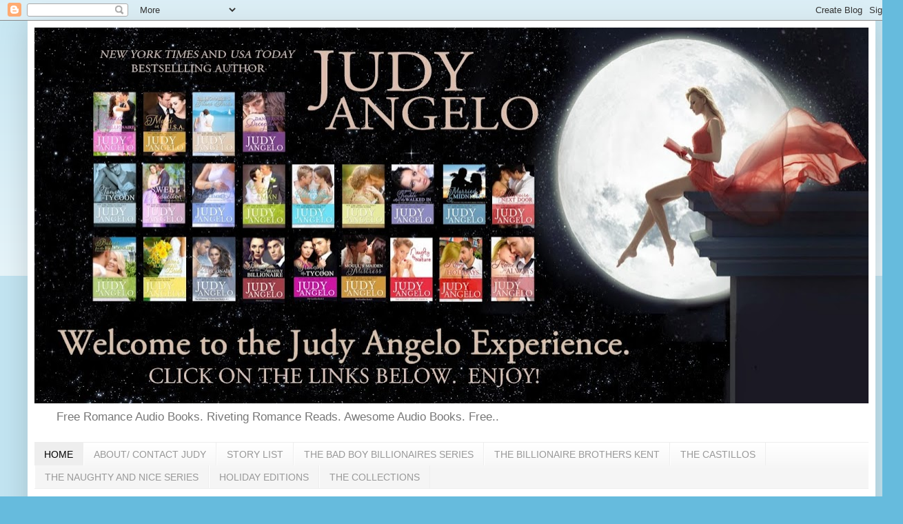

--- FILE ---
content_type: text/html; charset=UTF-8
request_url: http://judyangelo.blogspot.com/
body_size: 540067
content:
<!DOCTYPE html>
<html class='v2' dir='ltr' lang='en-GB'>
<head>
<link href='https://www.blogger.com/static/v1/widgets/335934321-css_bundle_v2.css' rel='stylesheet' type='text/css'/>
<meta content='width=1100' name='viewport'/>
<meta content='text/html; charset=UTF-8' http-equiv='Content-Type'/>
<meta content='blogger' name='generator'/>
<link href='http://judyangelo.blogspot.com/favicon.ico' rel='icon' type='image/x-icon'/>
<link href='http://judyangelo.blogspot.com/' rel='canonical'/>
<link rel="alternate" type="application/atom+xml" title="Judy Angelo - New York Times and USA Today best-selling author - Atom" href="http://judyangelo.blogspot.com/feeds/posts/default" />
<link rel="alternate" type="application/rss+xml" title="Judy Angelo - New York Times and USA Today best-selling author - RSS" href="http://judyangelo.blogspot.com/feeds/posts/default?alt=rss" />
<link rel="service.post" type="application/atom+xml" title="Judy Angelo - New York Times and USA Today best-selling author - Atom" href="https://www.blogger.com/feeds/7580196470067952841/posts/default" />
<link rel="me" href="https://www.blogger.com/profile/06408460381388120131" />
<!--Can't find substitution for tag [blog.ieCssRetrofitLinks]-->
<meta content='Romance Audio Books free.  Awesome Audio Books.  Riveting Romance Reads.' name='description'/>
<meta content='http://judyangelo.blogspot.com/' property='og:url'/>
<meta content='Judy Angelo - New York Times and USA Today best-selling author' property='og:title'/>
<meta content='Romance Audio Books free.  Awesome Audio Books.  Riveting Romance Reads.' property='og:description'/>
<title>Judy Angelo - New York Times and USA Today best-selling author</title>
<style id='page-skin-1' type='text/css'><!--
/*
-----------------------------------------------
Blogger Template Style
Name:     Simple
Designer: Blogger
URL:      www.blogger.com
----------------------------------------------- */
/* Content
----------------------------------------------- */
body {
font: normal normal 12px Arial, Tahoma, Helvetica, FreeSans, sans-serif;
color: #222222;
background: #66bbdd none repeat scroll top left;
padding: 0 40px 40px 40px;
}
html body .region-inner {
min-width: 0;
max-width: 100%;
width: auto;
}
h2 {
font-size: 22px;
}
a:link {
text-decoration:none;
color: #2288bb;
}
a:visited {
text-decoration:none;
color: #888888;
}
a:hover {
text-decoration:underline;
color: #33aaff;
}
.body-fauxcolumn-outer .fauxcolumn-inner {
background: transparent url(https://resources.blogblog.com/blogblog/data/1kt/simple/body_gradient_tile_light.png) repeat scroll top left;
_background-image: none;
}
.body-fauxcolumn-outer .cap-top {
position: absolute;
z-index: 1;
height: 400px;
width: 100%;
}
.body-fauxcolumn-outer .cap-top .cap-left {
width: 100%;
background: transparent url(https://resources.blogblog.com/blogblog/data/1kt/simple/gradients_light.png) repeat-x scroll top left;
_background-image: none;
}
.content-outer {
-moz-box-shadow: 0 0 40px rgba(0, 0, 0, .15);
-webkit-box-shadow: 0 0 5px rgba(0, 0, 0, .15);
-goog-ms-box-shadow: 0 0 10px #333333;
box-shadow: 0 0 40px rgba(0, 0, 0, .15);
margin-bottom: 1px;
}
.content-inner {
padding: 10px 10px;
}
.content-inner {
background-color: #ffffff;
}
/* Header
----------------------------------------------- */
.header-outer {
background: transparent none repeat-x scroll 0 -400px;
_background-image: none;
}
.Header h1 {
font: normal normal 20px Arial, Tahoma, Helvetica, FreeSans, sans-serif;
color: #3399bb;
text-shadow: -1px -1px 1px rgba(0, 0, 0, .2);
}
.Header h1 a {
color: #3399bb;
}
.Header .description {
font-size: 140%;
color: #777777;
}
.header-inner .Header .titlewrapper {
padding: 22px 30px;
}
.header-inner .Header .descriptionwrapper {
padding: 0 30px;
}
/* Tabs
----------------------------------------------- */
.tabs-inner .section:first-child {
border-top: 1px solid #eeeeee;
}
.tabs-inner .section:first-child ul {
margin-top: -1px;
border-top: 1px solid #eeeeee;
border-left: 0 solid #eeeeee;
border-right: 0 solid #eeeeee;
}
.tabs-inner .widget ul {
background: #f5f5f5 url(https://resources.blogblog.com/blogblog/data/1kt/simple/gradients_light.png) repeat-x scroll 0 -800px;
_background-image: none;
border-bottom: 1px solid #eeeeee;
margin-top: 0;
margin-left: -30px;
margin-right: -30px;
}
.tabs-inner .widget li a {
display: inline-block;
padding: .6em 1em;
font: normal normal 14px Arial, Tahoma, Helvetica, FreeSans, sans-serif;
color: #999999;
border-left: 1px solid #ffffff;
border-right: 1px solid #eeeeee;
}
.tabs-inner .widget li:first-child a {
border-left: none;
}
.tabs-inner .widget li.selected a, .tabs-inner .widget li a:hover {
color: #000000;
background-color: #eeeeee;
text-decoration: none;
}
/* Columns
----------------------------------------------- */
.main-outer {
border-top: 0 solid #eeeeee;
}
.fauxcolumn-left-outer .fauxcolumn-inner {
border-right: 1px solid #eeeeee;
}
.fauxcolumn-right-outer .fauxcolumn-inner {
border-left: 1px solid #eeeeee;
}
/* Headings
----------------------------------------------- */
div.widget > h2,
div.widget h2.title {
margin: 0 0 1em 0;
font: normal bold 11px Arial, Tahoma, Helvetica, FreeSans, sans-serif;
color: #000000;
}
/* Widgets
----------------------------------------------- */
.widget .zippy {
color: #999999;
text-shadow: 2px 2px 1px rgba(0, 0, 0, .1);
}
.widget .popular-posts ul {
list-style: none;
}
/* Posts
----------------------------------------------- */
h2.date-header {
font: normal bold 11px Arial, Tahoma, Helvetica, FreeSans, sans-serif;
}
.date-header span {
background-color: transparent;
color: #222222;
padding: inherit;
letter-spacing: inherit;
margin: inherit;
}
.main-inner {
padding-top: 30px;
padding-bottom: 30px;
}
.main-inner .column-center-inner {
padding: 0 15px;
}
.main-inner .column-center-inner .section {
margin: 0 15px;
}
.post {
margin: 0 0 25px 0;
}
h3.post-title, .comments h4 {
font: normal normal 22px Arial, Tahoma, Helvetica, FreeSans, sans-serif;
margin: .75em 0 0;
}
.post-body {
font-size: 110%;
line-height: 1.4;
position: relative;
}
.post-body img, .post-body .tr-caption-container, .Profile img, .Image img,
.BlogList .item-thumbnail img {
padding: 2px;
background: #ffffff;
border: 1px solid #eeeeee;
-moz-box-shadow: 1px 1px 5px rgba(0, 0, 0, .1);
-webkit-box-shadow: 1px 1px 5px rgba(0, 0, 0, .1);
box-shadow: 1px 1px 5px rgba(0, 0, 0, .1);
}
.post-body img, .post-body .tr-caption-container {
padding: 5px;
}
.post-body .tr-caption-container {
color: #222222;
}
.post-body .tr-caption-container img {
padding: 0;
background: transparent;
border: none;
-moz-box-shadow: 0 0 0 rgba(0, 0, 0, .1);
-webkit-box-shadow: 0 0 0 rgba(0, 0, 0, .1);
box-shadow: 0 0 0 rgba(0, 0, 0, .1);
}
.post-header {
margin: 0 0 1.5em;
line-height: 1.6;
font-size: 90%;
}
.post-footer {
margin: 20px -2px 0;
padding: 5px 10px;
color: #666666;
background-color: #f9f9f9;
border-bottom: 1px solid #eeeeee;
line-height: 1.6;
font-size: 90%;
}
#comments .comment-author {
padding-top: 1.5em;
border-top: 1px solid #eeeeee;
background-position: 0 1.5em;
}
#comments .comment-author:first-child {
padding-top: 0;
border-top: none;
}
.avatar-image-container {
margin: .2em 0 0;
}
#comments .avatar-image-container img {
border: 1px solid #eeeeee;
}
/* Comments
----------------------------------------------- */
.comments .comments-content .icon.blog-author {
background-repeat: no-repeat;
background-image: url([data-uri]);
}
.comments .comments-content .loadmore a {
border-top: 1px solid #999999;
border-bottom: 1px solid #999999;
}
.comments .comment-thread.inline-thread {
background-color: #f9f9f9;
}
.comments .continue {
border-top: 2px solid #999999;
}
/* Accents
---------------------------------------------- */
.section-columns td.columns-cell {
border-left: 1px solid #eeeeee;
}
.blog-pager {
background: transparent none no-repeat scroll top center;
}
.blog-pager-older-link, .home-link,
.blog-pager-newer-link {
background-color: #ffffff;
padding: 5px;
}
.footer-outer {
border-top: 0 dashed #bbbbbb;
}
/* Mobile
----------------------------------------------- */
body.mobile  {
background-size: auto;
}
.mobile .body-fauxcolumn-outer {
background: transparent none repeat scroll top left;
}
.mobile .body-fauxcolumn-outer .cap-top {
background-size: 100% auto;
}
.mobile .content-outer {
-webkit-box-shadow: 0 0 3px rgba(0, 0, 0, .15);
box-shadow: 0 0 3px rgba(0, 0, 0, .15);
}
.mobile .tabs-inner .widget ul {
margin-left: 0;
margin-right: 0;
}
.mobile .post {
margin: 0;
}
.mobile .main-inner .column-center-inner .section {
margin: 0;
}
.mobile .date-header span {
padding: 0.1em 10px;
margin: 0 -10px;
}
.mobile h3.post-title {
margin: 0;
}
.mobile .blog-pager {
background: transparent none no-repeat scroll top center;
}
.mobile .footer-outer {
border-top: none;
}
.mobile .main-inner, .mobile .footer-inner {
background-color: #ffffff;
}
.mobile-index-contents {
color: #222222;
}
.mobile-link-button {
background-color: #2288bb;
}
.mobile-link-button a:link, .mobile-link-button a:visited {
color: #ffffff;
}
.mobile .tabs-inner .section:first-child {
border-top: none;
}
.mobile .tabs-inner .PageList .widget-content {
background-color: #eeeeee;
color: #000000;
border-top: 1px solid #eeeeee;
border-bottom: 1px solid #eeeeee;
}
.mobile .tabs-inner .PageList .widget-content .pagelist-arrow {
border-left: 1px solid #eeeeee;
}

--></style>
<style id='template-skin-1' type='text/css'><!--
body {
min-width: 1230px;
}
.content-outer, .content-fauxcolumn-outer, .region-inner {
min-width: 1230px;
max-width: 1230px;
_width: 1230px;
}
.main-inner .columns {
padding-left: 210px;
padding-right: 240px;
}
.main-inner .fauxcolumn-center-outer {
left: 210px;
right: 240px;
/* IE6 does not respect left and right together */
_width: expression(this.parentNode.offsetWidth -
parseInt("210px") -
parseInt("240px") + 'px');
}
.main-inner .fauxcolumn-left-outer {
width: 210px;
}
.main-inner .fauxcolumn-right-outer {
width: 240px;
}
.main-inner .column-left-outer {
width: 210px;
right: 100%;
margin-left: -210px;
}
.main-inner .column-right-outer {
width: 240px;
margin-right: -240px;
}
#layout {
min-width: 0;
}
#layout .content-outer {
min-width: 0;
width: 800px;
}
#layout .region-inner {
min-width: 0;
width: auto;
}
body#layout div.add_widget {
padding: 8px;
}
body#layout div.add_widget a {
margin-left: 32px;
}
--></style>
<link href='https://www.blogger.com/dyn-css/authorization.css?targetBlogID=7580196470067952841&amp;zx=b01361d6-14e3-4eb4-9f3b-6f15dc308813' media='none' onload='if(media!=&#39;all&#39;)media=&#39;all&#39;' rel='stylesheet'/><noscript><link href='https://www.blogger.com/dyn-css/authorization.css?targetBlogID=7580196470067952841&amp;zx=b01361d6-14e3-4eb4-9f3b-6f15dc308813' rel='stylesheet'/></noscript>
<meta name='google-adsense-platform-account' content='ca-host-pub-1556223355139109'/>
<meta name='google-adsense-platform-domain' content='blogspot.com'/>

<!-- data-ad-client=ca-pub-7635399198182450 -->

</head>
<body class='loading variant-pale'>
<div class='navbar section' id='navbar' name='Navbar'><div class='widget Navbar' data-version='1' id='Navbar1'><script type="text/javascript">
    function setAttributeOnload(object, attribute, val) {
      if(window.addEventListener) {
        window.addEventListener('load',
          function(){ object[attribute] = val; }, false);
      } else {
        window.attachEvent('onload', function(){ object[attribute] = val; });
      }
    }
  </script>
<div id="navbar-iframe-container"></div>
<script type="text/javascript" src="https://apis.google.com/js/platform.js"></script>
<script type="text/javascript">
      gapi.load("gapi.iframes:gapi.iframes.style.bubble", function() {
        if (gapi.iframes && gapi.iframes.getContext) {
          gapi.iframes.getContext().openChild({
              url: 'https://www.blogger.com/navbar/7580196470067952841?origin\x3dhttp://judyangelo.blogspot.com',
              where: document.getElementById("navbar-iframe-container"),
              id: "navbar-iframe"
          });
        }
      });
    </script><script type="text/javascript">
(function() {
var script = document.createElement('script');
script.type = 'text/javascript';
script.src = '//pagead2.googlesyndication.com/pagead/js/google_top_exp.js';
var head = document.getElementsByTagName('head')[0];
if (head) {
head.appendChild(script);
}})();
</script>
</div></div>
<div itemscope='itemscope' itemtype='http://schema.org/Blog' style='display: none;'>
<meta content='Judy Angelo - New York Times and USA Today best-selling author' itemprop='name'/>
<meta content='Romance Audio Books free.  Awesome Audio Books.  Riveting Romance Reads.' itemprop='description'/>
</div>
<div class='body-fauxcolumns'>
<div class='fauxcolumn-outer body-fauxcolumn-outer'>
<div class='cap-top'>
<div class='cap-left'></div>
<div class='cap-right'></div>
</div>
<div class='fauxborder-left'>
<div class='fauxborder-right'></div>
<div class='fauxcolumn-inner'>
</div>
</div>
<div class='cap-bottom'>
<div class='cap-left'></div>
<div class='cap-right'></div>
</div>
</div>
</div>
<div class='content'>
<div class='content-fauxcolumns'>
<div class='fauxcolumn-outer content-fauxcolumn-outer'>
<div class='cap-top'>
<div class='cap-left'></div>
<div class='cap-right'></div>
</div>
<div class='fauxborder-left'>
<div class='fauxborder-right'></div>
<div class='fauxcolumn-inner'>
</div>
</div>
<div class='cap-bottom'>
<div class='cap-left'></div>
<div class='cap-right'></div>
</div>
</div>
</div>
<div class='content-outer'>
<div class='content-cap-top cap-top'>
<div class='cap-left'></div>
<div class='cap-right'></div>
</div>
<div class='fauxborder-left content-fauxborder-left'>
<div class='fauxborder-right content-fauxborder-right'></div>
<div class='content-inner'>
<header>
<div class='header-outer'>
<div class='header-cap-top cap-top'>
<div class='cap-left'></div>
<div class='cap-right'></div>
</div>
<div class='fauxborder-left header-fauxborder-left'>
<div class='fauxborder-right header-fauxborder-right'></div>
<div class='region-inner header-inner'>
<div class='header section' id='header' name='Header'><div class='widget Header' data-version='1' id='Header1'>
<div id='header-inner'>
<a href='http://judyangelo.blogspot.com/' style='display: block'>
<img alt='Judy Angelo - New York Times and USA Today best-selling author' height='545px; ' id='Header1_headerimg' src='https://blogger.googleusercontent.com/img/b/R29vZ2xl/AVvXsEh7oA4hjf7_3OoMM-0cYwJFPm7yxMI6LlY46hmVKFL3VimNXVmRJCZkMxNWyhAYwzV97vSXYfU5HwIZmCxX558Hp7XVSUNahlz1X-rkCMDJQUA0f0rrMoYGEyyyIWcD3ytZpCkq0IVc1O01/s1210/Blog+Banner+-+jacypods%2540gmail+at+Dec.+6%252C+2014.jpg' style='display: block' width='1210px; '/>
</a>
<div class='descriptionwrapper'>
<p class='description'><span>Free Romance Audio Books.  Riveting Romance Reads.  Awesome Audio Books.  Free..</span></p>
</div>
</div>
</div></div>
</div>
</div>
<div class='header-cap-bottom cap-bottom'>
<div class='cap-left'></div>
<div class='cap-right'></div>
</div>
</div>
</header>
<div class='tabs-outer'>
<div class='tabs-cap-top cap-top'>
<div class='cap-left'></div>
<div class='cap-right'></div>
</div>
<div class='fauxborder-left tabs-fauxborder-left'>
<div class='fauxborder-right tabs-fauxborder-right'></div>
<div class='region-inner tabs-inner'>
<div class='tabs section' id='crosscol' name='Cross-column'><div class='widget PageList' data-version='1' id='PageList1'>
<h2>Pages</h2>
<div class='widget-content'>
<ul>
<li class='selected'>
<a href='http://judyangelo.blogspot.com/'>HOME</a>
</li>
<li>
<a href='http://judyangelo.blogspot.com/p/about-judy.html'>ABOUT/ CONTACT JUDY</a>
</li>
<li>
<a href='http://judyangelo.blogspot.com/p/story-list.html'>STORY LIST</a>
</li>
<li>
<a href='http://judyangelo.blogspot.com/p/story-summaries.html'>THE BAD BOY BILLIONAIRES SERIES</a>
</li>
<li>
<a href='http://judyangelo.blogspot.com/p/the-billionaire-brothers-kent.html'>THE BILLIONAIRE BROTHERS KENT</a>
</li>
<li>
<a href='http://judyangelo.blogspot.com/p/contact-judy.html'>THE CASTILLOS</a>
</li>
<li>
<a href='http://judyangelo.blogspot.com/p/the.html'>THE NAUGHTY AND NICE SERIES</a>
</li>
<li>
<a href='http://judyangelo.blogspot.com/p/holiday-editions.html'>HOLIDAY EDITIONS</a>
</li>
<li>
<a href='http://judyangelo.blogspot.com/p/th.html'>THE COLLECTIONS</a>
</li>
</ul>
<div class='clear'></div>
</div>
</div></div>
<div class='tabs section' id='crosscol-overflow' name='Cross-Column 2'><div class='widget Text' data-version='1' id='Text1'>
<h2 class='title'>Judy Angelo's BILLIONAIRE ROMANCE Stories</h2>
<div class='widget-content'>
Judy Angelo's WORLD of ROMANCE<br />
</div>
<div class='clear'></div>
</div></div>
</div>
</div>
<div class='tabs-cap-bottom cap-bottom'>
<div class='cap-left'></div>
<div class='cap-right'></div>
</div>
</div>
<div class='main-outer'>
<div class='main-cap-top cap-top'>
<div class='cap-left'></div>
<div class='cap-right'></div>
</div>
<div class='fauxborder-left main-fauxborder-left'>
<div class='fauxborder-right main-fauxborder-right'></div>
<div class='region-inner main-inner'>
<div class='columns fauxcolumns'>
<div class='fauxcolumn-outer fauxcolumn-center-outer'>
<div class='cap-top'>
<div class='cap-left'></div>
<div class='cap-right'></div>
</div>
<div class='fauxborder-left'>
<div class='fauxborder-right'></div>
<div class='fauxcolumn-inner'>
</div>
</div>
<div class='cap-bottom'>
<div class='cap-left'></div>
<div class='cap-right'></div>
</div>
</div>
<div class='fauxcolumn-outer fauxcolumn-left-outer'>
<div class='cap-top'>
<div class='cap-left'></div>
<div class='cap-right'></div>
</div>
<div class='fauxborder-left'>
<div class='fauxborder-right'></div>
<div class='fauxcolumn-inner'>
</div>
</div>
<div class='cap-bottom'>
<div class='cap-left'></div>
<div class='cap-right'></div>
</div>
</div>
<div class='fauxcolumn-outer fauxcolumn-right-outer'>
<div class='cap-top'>
<div class='cap-left'></div>
<div class='cap-right'></div>
</div>
<div class='fauxborder-left'>
<div class='fauxborder-right'></div>
<div class='fauxcolumn-inner'>
</div>
</div>
<div class='cap-bottom'>
<div class='cap-left'></div>
<div class='cap-right'></div>
</div>
</div>
<!-- corrects IE6 width calculation -->
<div class='columns-inner'>
<div class='column-center-outer'>
<div class='column-center-inner'>
<div class='main section' id='main' name='Main'><div class='widget Blog' data-version='1' id='Blog1'>
<div class='blog-posts hfeed'>

          <div class="date-outer">
        
<h2 class='date-header'><span>Monday, 26 December 2022</span></h2>

          <div class="date-posts">
        
<div class='post-outer'>
<div class='post hentry uncustomized-post-template' itemprop='blogPost' itemscope='itemscope' itemtype='http://schema.org/BlogPosting'>
<meta content='https://blogger.googleusercontent.com/img/b/R29vZ2xl/AVvXsEjQgTtNNKHsdxlRx1sEAjtpSWdgt23HU32m82HS8KjY35S1PKUpSZavkHh7-LySD5fLRCzb3zVS5IfTGPfpR_SbguhnzqNpSr6R4i_MnHX5umD773hsSkvf3t_Kf1kEXvCEnEpumeUIMKhgNYFz18lycLE-gCI-07qB6_68sdAcNKJe2RgHsgxE7RU7kw/w552-h641/Home%20For%20Holidays%20Boxset%20fiverr.com%20designrans%20copy.jpg' itemprop='image_url'/>
<meta content='7580196470067952841' itemprop='blogId'/>
<meta content='8344508829783484080' itemprop='postId'/>
<a name='8344508829783484080'></a>
<div class='post-header'>
<div class='post-header-line-1'></div>
</div>
<div class='post-body entry-content' id='post-body-8344508829783484080' itemprop='articleBody'>
<p></p><div class="separator" style="clear: both; text-align: center;"><a href="https://blogger.googleusercontent.com/img/b/R29vZ2xl/AVvXsEjQgTtNNKHsdxlRx1sEAjtpSWdgt23HU32m82HS8KjY35S1PKUpSZavkHh7-LySD5fLRCzb3zVS5IfTGPfpR_SbguhnzqNpSr6R4i_MnHX5umD773hsSkvf3t_Kf1kEXvCEnEpumeUIMKhgNYFz18lycLE-gCI-07qB6_68sdAcNKJe2RgHsgxE7RU7kw/s2667/Home%20For%20Holidays%20Boxset%20fiverr.com%20designrans%20copy.jpg" style="margin-left: 1em; margin-right: 1em;"><img border="0" data-original-height="2667" data-original-width="2298" height="641" src="https://blogger.googleusercontent.com/img/b/R29vZ2xl/AVvXsEjQgTtNNKHsdxlRx1sEAjtpSWdgt23HU32m82HS8KjY35S1PKUpSZavkHh7-LySD5fLRCzb3zVS5IfTGPfpR_SbguhnzqNpSr6R4i_MnHX5umD773hsSkvf3t_Kf1kEXvCEnEpumeUIMKhgNYFz18lycLE-gCI-07qB6_68sdAcNKJe2RgHsgxE7RU7kw/w552-h641/Home%20For%20Holidays%20Boxset%20fiverr.com%20designrans%20copy.jpg" width="552" /></a></div><div class="separator" style="clear: both; text-align: justify;"><span style="font-size: large;"><br /></span></div><div class="separator" style="clear: both; text-align: justify;"><span style="font-size: large;">I am so sorry, my dear readers.&nbsp; I cannot say that our last Bookbub promotion was a success.&nbsp; Through my PURCHASING WITH A PURPOSE PROGRAM, my plan was to donate (as usual) 50% of profits to worthy causes (the chosen charities for this holiday promotion were Food for the Poor - Haiti Chapter, and EMPowerful Projects - providing employment to those in need, such as the disabled, etc.).&nbsp; However, when I checked at almost midnight last night, sales struggled to make $200, which would mean a loss of over $700 (hence, no profit to donate).&nbsp; 😞</span></div><div class="separator" style="clear: both; text-align: justify;"><span style="font-size: large;"><br /></span></div><div class="separator" style="clear: both; text-align: justify;"><span style="font-size: large;">Now realizing that Christmas Day was probably the worst day to do a Bookbub promotion, I will have to find an alternative for promoting this discounted collection (was $9.99, now $0.99).&nbsp; I will maintain this special price to the end of December, and even into January 2023, and try to promote through social media and word-of-mouth promotion.&nbsp;&nbsp;</span></div><div class="separator" style="clear: both; text-align: justify;"><span style="font-size: large;"><br /></span></div><div class="separator" style="clear: both; text-align: justify;"><span style="font-size: large;">For the word-of-mouth side, I would greatly appreciate your support in sharing this blog post with your contacts far and wide (family members, friends, neighbors, coworkers, club members, etc.) so that they can learn about my PURCHASING WITH A PURPOSE PROGRAM, a way in which they can support worthy causes while enjoying a relaxing read.</span></div><div class="separator" style="clear: both; text-align: justify;"><span style="font-size: large;"><br /></span></div><p></p><div class="separator" style="background-color: white; clear: both; color: #222222; font-family: Arial, Tahoma, Helvetica, FreeSans, sans-serif; text-align: center;"><span style="font-size: large;">Purchase links are below:</span></div><div class="separator" style="clear: both; text-align: justify;"><div class="separator" style="background-color: white; clear: both; color: #222222; font-family: Arial, Tahoma, Helvetica, FreeSans, sans-serif; text-align: center;"><span style="font-size: large;"><br /></span></div><a href="https://www.amazon.com/Home-Holidays-Judy-Angelo-ebook/dp/B00QZCL0BA/ref=sr_1_1?keywords=judy+angelo+home+for+the+holidays&amp;qid=1671184872&amp;s=digital-text&amp;sr=1-1" style="background-color: white; color: #2288bb; font-family: Arial, Tahoma, Helvetica, FreeSans, sans-serif; text-decoration-line: none;"><span style="font-size: medium;">AMAZON: Home for the Holidays</span></a><div class="separator" style="background-color: white; clear: both; color: #222222; font-family: Arial, Tahoma, Helvetica, FreeSans, sans-serif;"><span style="font-size: medium;"><br /></span></div><div class="separator" style="background-color: white; clear: both; color: #222222; font-family: Arial, Tahoma, Helvetica, FreeSans, sans-serif;"><span style="font-size: medium;"><a href="https://books.apple.com/us/book/id950930899" style="color: #2288bb; text-decoration-line: none;">APPLE - Home for the Holidays</a><br /></span></div><div class="separator" style="background-color: white; clear: both; color: #222222; font-family: Arial, Tahoma, Helvetica, FreeSans, sans-serif;"><span style="font-size: medium;"><br /></span></div><div class="separator" style="background-color: white; clear: both; color: #222222; font-family: Arial, Tahoma, Helvetica, FreeSans, sans-serif;"><span style="font-size: medium;"><a href="https://www.barnesandnoble.com/w/home-for-the-holidays-judy-angelo/1120900041;jsessionid=C4E59C0074ACED0952DE6958E8FFC30C.prodny_store01-atgap16?ean=2940151743037" style="color: #2288bb; text-decoration-line: none;">BARNES &amp; NOBLE - Home for the Holidays</a><br /></span></div><div class="separator" style="background-color: white; clear: both; color: #222222; font-family: Arial, Tahoma, Helvetica, FreeSans, sans-serif;"><span style="font-size: medium;"><br /></span></div><div class="separator" style="background-color: white; clear: both; color: #222222; font-family: Arial, Tahoma, Helvetica, FreeSans, sans-serif;"><span style="font-size: medium;"><a href="https://www.kobo.com/us/en/ebook/home-for-the-holidays-72" style="color: #2288bb; text-decoration-line: none;">KOBO - Home for the Holidays</a><br /></span></div><div class="separator" style="background-color: white; clear: both; color: #222222; font-family: Arial, Tahoma, Helvetica, FreeSans, sans-serif;"><span style="font-size: medium;"><br /></span></div><div class="separator" style="background-color: white; clear: both; color: #222222; font-family: Arial, Tahoma, Helvetica, FreeSans, sans-serif;"><span style="font-size: medium;"><a href="https://www.smashwords.com/books/view/1245252" style="color: #2288bb; text-decoration-line: none;">SMASHWORDS - Home for the Holidays</a><br /></span></div><div class="separator" style="background-color: white; clear: both; color: #222222; font-family: Arial, Tahoma, Helvetica, FreeSans, sans-serif;"><span style="font-size: medium;"><br /></span></div><div class="separator" style="background-color: white; clear: both; color: #222222; font-family: Arial, Tahoma, Helvetica, FreeSans, sans-serif;"><a href="https://www.scribd.com/book/249928107/Home-for-the-Holidays" style="color: #2288bb; text-decoration-line: none;"><span style="font-size: medium;">SCRIBD - Home for the Holidays</span></a></div></div><p></p><div class="separator" style="clear: both; text-align: justify;"><span style="font-size: large;"><br /></span></div><div class="separator" style="clear: both; text-align: justify;"><span style="font-size: large;">Thank you all, in advance, for your kind support for those in need.</span></div><div class="separator" style="clear: both; text-align: justify;"><span style="font-size: large;"><br /></span></div><div class="separator" style="clear: both; text-align: justify;"><span style="font-size: large;">All the best to you!</span></div><div class="separator" style="clear: both; text-align: justify;"><span style="font-size: large;"><br /></span></div><div class="separator" style="clear: both; text-align: justify;"><span style="font-size: large;">Judy</span></div><div class="separator" style="clear: both; text-align: justify;"><span><i>Philanthropy is my passion!</i></span></div><div class="separator" style="clear: both; text-align: justify;"><span><a href="mailto:judyangeloauthor@gmail.com">judyangeloauthor@gmail.com</a></span></div><span style="font-size: large;"><div style="text-align: justify;"><br /></div><div style="text-align: justify;">&nbsp;</div></span><p></p>
<div style='clear: both;'></div>
</div>
<div class='post-footer'>
<div class='post-footer-line post-footer-line-1'>
<span class='post-author vcard'>
Posted by
<span class='fn' itemprop='author' itemscope='itemscope' itemtype='http://schema.org/Person'>
<meta content='https://www.blogger.com/profile/06408460381388120131' itemprop='url'/>
<a class='g-profile' href='https://www.blogger.com/profile/06408460381388120131' rel='author' title='author profile'>
<span itemprop='name'>Judy Angelo</span>
</a>
</span>
</span>
<span class='post-timestamp'>
at
<meta content='http://judyangelo.blogspot.com/2022/12/i-am-so-sorry-my-dear-readers.html' itemprop='url'/>
<a class='timestamp-link' href='http://judyangelo.blogspot.com/2022/12/i-am-so-sorry-my-dear-readers.html' rel='bookmark' title='permanent link'><abbr class='published' itemprop='datePublished' title='2022-12-26T06:35:00-08:00'>06:35</abbr></a>
</span>
<span class='post-comment-link'>
<a class='comment-link' href='http://judyangelo.blogspot.com/2022/12/i-am-so-sorry-my-dear-readers.html#comment-form' onclick=''>
No comments:
  </a>
</span>
<span class='post-icons'>
</span>
<div class='post-share-buttons goog-inline-block'>
<a class='goog-inline-block share-button sb-email' href='https://www.blogger.com/share-post.g?blogID=7580196470067952841&postID=8344508829783484080&target=email' target='_blank' title='Email This'><span class='share-button-link-text'>Email This</span></a><a class='goog-inline-block share-button sb-blog' href='https://www.blogger.com/share-post.g?blogID=7580196470067952841&postID=8344508829783484080&target=blog' onclick='window.open(this.href, "_blank", "height=270,width=475"); return false;' target='_blank' title='BlogThis!'><span class='share-button-link-text'>BlogThis!</span></a><a class='goog-inline-block share-button sb-twitter' href='https://www.blogger.com/share-post.g?blogID=7580196470067952841&postID=8344508829783484080&target=twitter' target='_blank' title='Share to X'><span class='share-button-link-text'>Share to X</span></a><a class='goog-inline-block share-button sb-facebook' href='https://www.blogger.com/share-post.g?blogID=7580196470067952841&postID=8344508829783484080&target=facebook' onclick='window.open(this.href, "_blank", "height=430,width=640"); return false;' target='_blank' title='Share to Facebook'><span class='share-button-link-text'>Share to Facebook</span></a><a class='goog-inline-block share-button sb-pinterest' href='https://www.blogger.com/share-post.g?blogID=7580196470067952841&postID=8344508829783484080&target=pinterest' target='_blank' title='Share to Pinterest'><span class='share-button-link-text'>Share to Pinterest</span></a>
</div>
</div>
<div class='post-footer-line post-footer-line-2'>
<span class='post-labels'>
</span>
</div>
<div class='post-footer-line post-footer-line-3'>
<span class='post-location'>
</span>
</div>
</div>
</div>
</div>

          </div></div>
        

          <div class="date-outer">
        
<h2 class='date-header'><span>Monday, 12 December 2022</span></h2>

          <div class="date-posts">
        
<div class='post-outer'>
<div class='post hentry uncustomized-post-template' itemprop='blogPost' itemscope='itemscope' itemtype='http://schema.org/BlogPosting'>
<meta content='https://blogger.googleusercontent.com/img/b/R29vZ2xl/AVvXsEiHdUiaum5COOnZPRFs063MhY2XWgXinfFXY5LvB9gIjy9FvBUav5cb-uZ37VoJQOInGxXXjEWFsQFwk8CeUuINOR5tmAwmDg9DzTz30BFrzSA13PSXLT2oOEgcCQMCODkSZoaZcDAeKjKAAslY4XB_hcNkBsB4VdQFH5YumrNrdlGfEFRhri9h42GH9Q/w540-h810/Billionaire%20Brothers%20Kent.jpg' itemprop='image_url'/>
<meta content='7580196470067952841' itemprop='blogId'/>
<meta content='4882662438991813651' itemprop='postId'/>
<a name='4882662438991813651'></a>
<h3 class='post-title entry-title' itemprop='name'>
<a href='http://judyangelo.blogspot.com/2022/12/thank-you-my-dear-and-valued.html'>Judy Angelo's PURCHASING WITH A PURPOSE Program</a>
</h3>
<div class='post-header'>
<div class='post-header-line-1'></div>
</div>
<div class='post-body entry-content' id='post-body-4882662438991813651' itemprop='articleBody'>
<p></p><div class="separator" style="clear: both; text-align: center;"><a href="https://blogger.googleusercontent.com/img/b/R29vZ2xl/AVvXsEiHdUiaum5COOnZPRFs063MhY2XWgXinfFXY5LvB9gIjy9FvBUav5cb-uZ37VoJQOInGxXXjEWFsQFwk8CeUuINOR5tmAwmDg9DzTz30BFrzSA13PSXLT2oOEgcCQMCODkSZoaZcDAeKjKAAslY4XB_hcNkBsB4VdQFH5YumrNrdlGfEFRhri9h42GH9Q/s2700/Billionaire%20Brothers%20Kent.jpg" style="margin-left: 1em; margin-right: 1em;"><img border="0" data-original-height="2700" data-original-width="1800" height="810" src="https://blogger.googleusercontent.com/img/b/R29vZ2xl/AVvXsEiHdUiaum5COOnZPRFs063MhY2XWgXinfFXY5LvB9gIjy9FvBUav5cb-uZ37VoJQOInGxXXjEWFsQFwk8CeUuINOR5tmAwmDg9DzTz30BFrzSA13PSXLT2oOEgcCQMCODkSZoaZcDAeKjKAAslY4XB_hcNkBsB4VdQFH5YumrNrdlGfEFRhri9h42GH9Q/w540-h810/Billionaire%20Brothers%20Kent.jpg" width="540" /></a></div><div class="separator" style="clear: both; text-align: center;"><br /></div><div class="separator" style="clear: both; text-align: justify;"><span style="font-size: large;">Thank you, my dear and valued participants in the Judy Angelo PURCHASING WITH A PURPOSE Program where 50% of profits is donated from each Bookbub Promotion for which my book is selected.&nbsp; For my last Bookbub Promotion (Promo - Sept 2022. Payment received - Nov. 2022), the collection, The Billionaire Brothers Kent, was selected. and 50% of the profits was used to finance the following meaningful causes:&nbsp; 1)&nbsp; Environment Cleanup Project&nbsp; 2)&nbsp; Electricity for home of well-deserving disabled person&nbsp; 3) Shipment of books to an aspiring entrepreneur to help him start his own mini bookstore business targeting&nbsp; a ready market - tourists who frequent his rustic community (note: EMPowerful Projects team members are from multiple communities, multiple countries).</span></div><div class="separator" style="clear: both; text-align: justify;"><span style="font-size: large;"><br /></span></div><div class="separator" style="clear: both; text-align: justify;"><span style="font-size: large;">As you can see below, the community clean-up program is badly needed, but never fear - with funds from you, my kind and caring readers who keep spreading the word about the power of purchasing these books in the Purchasing with a Purpose Program, EMPowerful Projects is on it.&nbsp; With EMPowerful Projects working in association with, and under the leadership and guidance of, RACE (Restoring a Clean Environment), clean-up is already underway.&nbsp;</span></div><div class="separator" style="clear: both; text-align: justify;"><span style="font-size: large;"><br /></span></div><div class="separator" style="clear: both; text-align: justify;"><span style="font-size: large;"><div class="separator" style="clear: both; text-align: center;"><a href="https://blogger.googleusercontent.com/img/a/AVvXsEiTbXYdMPpux4vaqFz_qjLOBhryqkkHDAkoeYxHMf-aQ9OAx6ha3Jx69l5ZyxSLtXkZNEToexFI1OUAIq8lwkzJzJwNysd-60o6geoOg-sOTimop0urfDba_vHLEWb2hnR6QhoEEgrKXFlHGOJx7nXktU5CSMekLKz7SX1AUt1Wg5-Wg9K5eSHC9_crwg" style="margin-left: 1em; margin-right: 1em;"><img alt="" data-original-height="640" data-original-width="360" height="844" src="https://blogger.googleusercontent.com/img/a/AVvXsEiTbXYdMPpux4vaqFz_qjLOBhryqkkHDAkoeYxHMf-aQ9OAx6ha3Jx69l5ZyxSLtXkZNEToexFI1OUAIq8lwkzJzJwNysd-60o6geoOg-sOTimop0urfDba_vHLEWb2hnR6QhoEEgrKXFlHGOJx7nXktU5CSMekLKz7SX1AUt1Wg5-Wg9K5eSHC9_crwg=w474-h844" width="474" /></a></div><div class="separator" style="clear: both; text-align: center;"><br /></div><div class="separator" style="clear: both; text-align: center;"><br /></div><div class="separator" style="clear: both; text-align: center;"><br /></div><div class="separator" style="clear: both; text-align: center;"><a href="https://blogger.googleusercontent.com/img/a/AVvXsEiu-FSQrvk9zVqOpfgd9Ur1oKQB-Jw6zVqoh3eHJbSLfYOGc0zRfojaBzvoIxOfrlohHMzcj3OPeuXiy2uCiHFZpkuhpvNTqzzGHsR1P71aAyAVDyZ74EIT3H8o2Gtitqy39a8Ssg1xahVUSTiSkqp2CtmfKL4GTVYNp35wHcr6SWO1Dnh_557_20N5KQ" style="margin-left: 1em; margin-right: 1em;"><img alt="" data-original-height="1280" data-original-width="720" height="840" src="https://blogger.googleusercontent.com/img/a/AVvXsEiu-FSQrvk9zVqOpfgd9Ur1oKQB-Jw6zVqoh3eHJbSLfYOGc0zRfojaBzvoIxOfrlohHMzcj3OPeuXiy2uCiHFZpkuhpvNTqzzGHsR1P71aAyAVDyZ74EIT3H8o2Gtitqy39a8Ssg1xahVUSTiSkqp2CtmfKL4GTVYNp35wHcr6SWO1Dnh_557_20N5KQ=w473-h840" width="473" /></a></div><div class="separator" style="clear: both; text-align: center;"><br /></div><div class="separator" style="clear: both; text-align: center;"><br /></div><div class="separator" style="clear: both; text-align: center;"><br /></div><div class="separator" style="clear: both; text-align: center;"><img alt="image" data-custom="AQMkADAwATYwMAItODUyNi1hZWY2LTAwAi0wMAoARgAAA%2F1FpRsfDmNKkboSnG5gawIHAHkPNVJs5SlOv2bGCyigPYQAAAIBDwAAAHkPNVJs5SlOv2bGCyigPYQABdqTfcYAAAABEgAQALGxAHb6DxMbQpu3kvaYPHLj" data-imagetype="AttachmentByCid" height="640" id="imageSelected0" loadstarttime="1670866314832" naturalheight="0" naturalwidth="0" src="[data-uri]" style="background-color: white; border: 0px; font-family: &quot;Segoe UI&quot;, &quot;Segoe UI Web (West European)&quot;, &quot;Segoe UI&quot;, -apple-system, &quot;system-ui&quot;, Roboto, &quot;Helvetica Neue&quot;, sans-serif; font-size: 14px; font-stretch: inherit; font-variant-east-asian: inherit; font-variant-numeric: inherit; height: 640px; line-height: inherit; margin: 0px; max-width: initial; padding: 0px; text-align: start; vertical-align: baseline; width: 481px;" width="481" /></div><br /></span><span style="font-size: large;">My PURCHASING WITH A PURPOSE PROGRAM -&nbsp;</span></div><div class="separator" style="clear: both; text-align: justify;"><span style="font-size: large;">By taking out your phone or eReader and downloading a Judy Angelo story (select the one on special that month), you're using the power of your purchase to put food on the plates of the poor and physically challenged.&nbsp; Please spread the word and join in with those who care and are already contributing by collecting their favorite Judy Angelo stories and collections.</span></div><div class="separator" style="clear: both; text-align: justify;"><span style="font-size: large;"><br /></span></div><div class="separator" style="clear: both; text-align: justify;"><span style="font-size: large;">THANK YOU SO MUCH FOR ALL YOUR HELP!!</span></div><div class="separator" style="clear: both; text-align: justify;"><span style="font-size: large;"><br /></span></div><div class="separator" style="clear: both; text-align: justify;"><span style="font-size: large;">As a token of my appreciation for your help, please download the January 2023 Month's Planner down below. Each month, download the Judy Angelo Inspirational Planner for that month.&nbsp; May each month's message keep you positive, super productive, and firmly focused on your greatest goals in life.&nbsp;&nbsp;</span></div><div class="separator" style="clear: both; text-align: justify;"><span style="font-size: large;"><br /></span></div><div class="separator" style="clear: both; text-align: justify;"><span style="font-size: large;">Plan out your whole month ahead of time and make it productive.</span></div><div class="separator" style="clear: both; text-align: justify;"><span style="font-size: large;"><br /></span></div><div class="separator" style="clear: both; text-align: justify;"><span style="font-size: large;"><b style="font-size: xx-large;"><i>Much success to you!</i></b></span></div><div class="separator" style="clear: both; text-align: justify;"><span style="font-size: large;">&nbsp;</span></div><div class="separator" style="clear: both; text-align: justify;"><span style="font-size: large;">* And quick announcement:&nbsp; My next <b>Bookbub Promo</b> - Home for the Holidays by Judy Angelo - the entire collection on special for <b>$0.99</b>!&nbsp; The special is scheduled for <b>Christmas Day</b>, December 25, 2022 (but I will keep the special price going for a few more days after that, just in case you're too busy to visit the bookstore on Christmas Day.&nbsp; That would be totally understandable on a day when it should be all about friends and family).&nbsp;&nbsp;</span></div><div class="separator" style="clear: both; text-align: justify;"><span style="font-size: large;"><br /></span></div><div class="separator" style="clear: both; text-align: justify;"><span style="font-size: large;">But the day after, grab your phone or your eReader and go buy the book and be a part of my PURCHASING WITH A PURPOSE Program - let's donate 50% of profits and help put some food on the plates of the poor or less fortunate.&nbsp; Tell your family and friends to be part of the program by getting their collection of 'feel good' Christmas stories without delay!</span></div><div class="separator" style="clear: both; text-align: justify;"><span style="font-size: large;"><br /></span></div><div class="separator" style="clear: both; text-align: justify;"><div class="separator" style="clear: both; text-align: center;"><a href="https://blogger.googleusercontent.com/img/b/R29vZ2xl/AVvXsEjYI99X32e7x-yaza3fo6AMjAVxwn3gXZmyUwQ-DhBxuHJolhGv7TqhJBdeDXvX2g6EQDmPpZLaVCRtR1wSdXQDncEdVIaVyzIZsOBByi_aRmP5UklKEpEQ7s71bQ9det8IKOus7c_da6DD1OundaAjyGtT2nA7Sd9I7W8lO1YskJfXSNi5CkidjCGKCg/s2667/Home%20For%20Holidays%20Boxset%20fiverr.com%20designrans%20copy.jpg" style="margin-left: 1em; margin-right: 1em;"><img border="0" data-original-height="2667" data-original-width="2298" height="320" src="https://blogger.googleusercontent.com/img/b/R29vZ2xl/AVvXsEjYI99X32e7x-yaza3fo6AMjAVxwn3gXZmyUwQ-DhBxuHJolhGv7TqhJBdeDXvX2g6EQDmPpZLaVCRtR1wSdXQDncEdVIaVyzIZsOBByi_aRmP5UklKEpEQ7s71bQ9det8IKOus7c_da6DD1OundaAjyGtT2nA7Sd9I7W8lO1YskJfXSNi5CkidjCGKCg/s320/Home%20For%20Holidays%20Boxset%20fiverr.com%20designrans%20copy.jpg" width="276" /></a></div><div class="separator" style="clear: both; text-align: center;"><br /></div><div class="separator" style="clear: both; text-align: center;">(Please share the link to this post with your friends and family so that they can access the purchase links below)</div><div class="separator" style="clear: both; text-align: center;"><br /></div><a href="https://www.amazon.com/Home-Holidays-Judy-Angelo-ebook/dp/B00QZCL0BA/ref=sr_1_1?keywords=judy+angelo+home+for+the+holidays&amp;qid=1671184872&amp;s=digital-text&amp;sr=1-1">AMAZON:  Home for the Holidays</a><div class="separator" style="clear: both; text-align: justify;"><br /></div><div class="separator" style="clear: both; text-align: justify;"><a href="https://books.apple.com/us/book/id950930899">APPLE - Home for the Holidays</a><br /></div><div class="separator" style="clear: both; text-align: justify;"><br /></div><div class="separator" style="clear: both; text-align: justify;"><a href="https://www.barnesandnoble.com/w/home-for-the-holidays-judy-angelo/1120900041;jsessionid=C4E59C0074ACED0952DE6958E8FFC30C.prodny_store01-atgap16?ean=2940151743037">BARNES &amp; NOBLE - Home for the Holidays</a><br /></div><div class="separator" style="clear: both; text-align: justify;"><br /></div><div class="separator" style="clear: both; text-align: justify;"><a href="https://www.kobo.com/us/en/ebook/home-for-the-holidays-72">KOBO - Home for the Holidays</a><br /></div><div class="separator" style="clear: both; text-align: justify;"><br /></div><div class="separator" style="clear: both; text-align: justify;"><a href="https://www.smashwords.com/books/view/1245252">SMASHWORDS - Home for the Holidays</a><br /></div><div class="separator" style="clear: both; text-align: justify;"><br /></div><div class="separator" style="clear: both; text-align: justify;"><a href="https://www.scribd.com/book/249928107/Home-for-the-Holidays">SCRIBD - Home for the Holidays</a><br /></div><br /><span style="font-size: large;"><br /></span></div><div class="separator" style="clear: both; text-align: justify;"><span style="font-size: large;">JANUARY 2023:</span></div><div class="separator" style="clear: both; text-align: justify;"><div class="separator" style="clear: both; text-align: center;"><a href="https://blogger.googleusercontent.com/img/b/R29vZ2xl/AVvXsEjpjkhRuDxZRGCP6Sy-DRfZTDCR4H0AaYUshRiggoSoLUcS1ACteUAJkh4m7Ka_dFw0YENzUBmTJs2_kXcMdRgWpvipwrGtlj6TUTqpaeuT9KkgVCrOltCHhj507487fhtSV8Nq4KjvB-FA16SmWJuBGgN_TMIYixI4ZLlWrZEebSmJo_3cuZIc-_jAbw/s1754/Monthly%20Planner%202023%20January%20JPEG.jpg" style="margin-left: 1em; margin-right: 1em;"><img border="0" data-original-height="1754" data-original-width="1240" height="665" src="https://blogger.googleusercontent.com/img/b/R29vZ2xl/AVvXsEjpjkhRuDxZRGCP6Sy-DRfZTDCR4H0AaYUshRiggoSoLUcS1ACteUAJkh4m7Ka_dFw0YENzUBmTJs2_kXcMdRgWpvipwrGtlj6TUTqpaeuT9KkgVCrOltCHhj507487fhtSV8Nq4KjvB-FA16SmWJuBGgN_TMIYixI4ZLlWrZEebSmJo_3cuZIc-_jAbw/w746-h665/Monthly%20Planner%202023%20January%20JPEG.jpg" width="746" /></a></div></div><div class="separator" style="clear: both; text-align: justify;"><br /></div><div style="text-align: justify;"><br /></div>&nbsp;<p></p>
<div style='clear: both;'></div>
</div>
<div class='post-footer'>
<div class='post-footer-line post-footer-line-1'>
<span class='post-author vcard'>
Posted by
<span class='fn' itemprop='author' itemscope='itemscope' itemtype='http://schema.org/Person'>
<meta content='https://www.blogger.com/profile/06408460381388120131' itemprop='url'/>
<a class='g-profile' href='https://www.blogger.com/profile/06408460381388120131' rel='author' title='author profile'>
<span itemprop='name'>Judy Angelo</span>
</a>
</span>
</span>
<span class='post-timestamp'>
at
<meta content='http://judyangelo.blogspot.com/2022/12/thank-you-my-dear-and-valued.html' itemprop='url'/>
<a class='timestamp-link' href='http://judyangelo.blogspot.com/2022/12/thank-you-my-dear-and-valued.html' rel='bookmark' title='permanent link'><abbr class='published' itemprop='datePublished' title='2022-12-12T09:56:00-08:00'>09:56</abbr></a>
</span>
<span class='post-comment-link'>
<a class='comment-link' href='http://judyangelo.blogspot.com/2022/12/thank-you-my-dear-and-valued.html#comment-form' onclick=''>
No comments:
  </a>
</span>
<span class='post-icons'>
</span>
<div class='post-share-buttons goog-inline-block'>
<a class='goog-inline-block share-button sb-email' href='https://www.blogger.com/share-post.g?blogID=7580196470067952841&postID=4882662438991813651&target=email' target='_blank' title='Email This'><span class='share-button-link-text'>Email This</span></a><a class='goog-inline-block share-button sb-blog' href='https://www.blogger.com/share-post.g?blogID=7580196470067952841&postID=4882662438991813651&target=blog' onclick='window.open(this.href, "_blank", "height=270,width=475"); return false;' target='_blank' title='BlogThis!'><span class='share-button-link-text'>BlogThis!</span></a><a class='goog-inline-block share-button sb-twitter' href='https://www.blogger.com/share-post.g?blogID=7580196470067952841&postID=4882662438991813651&target=twitter' target='_blank' title='Share to X'><span class='share-button-link-text'>Share to X</span></a><a class='goog-inline-block share-button sb-facebook' href='https://www.blogger.com/share-post.g?blogID=7580196470067952841&postID=4882662438991813651&target=facebook' onclick='window.open(this.href, "_blank", "height=430,width=640"); return false;' target='_blank' title='Share to Facebook'><span class='share-button-link-text'>Share to Facebook</span></a><a class='goog-inline-block share-button sb-pinterest' href='https://www.blogger.com/share-post.g?blogID=7580196470067952841&postID=4882662438991813651&target=pinterest' target='_blank' title='Share to Pinterest'><span class='share-button-link-text'>Share to Pinterest</span></a>
</div>
</div>
<div class='post-footer-line post-footer-line-2'>
<span class='post-labels'>
Labels:
<a href='http://judyangelo.blogspot.com/search/label/best%20selling%20romance' rel='tag'>best selling romance</a>,
<a href='http://judyangelo.blogspot.com/search/label/Billionaire%20romance' rel='tag'>Billionaire romance</a>,
<a href='http://judyangelo.blogspot.com/search/label/contemporary%20romance' rel='tag'>contemporary romance</a>,
<a href='http://judyangelo.blogspot.com/search/label/Judy%20Angelo' rel='tag'>Judy Angelo</a>,
<a href='http://judyangelo.blogspot.com/search/label/Judy%20Angelo%20Author' rel='tag'>Judy Angelo Author</a>,
<a href='http://judyangelo.blogspot.com/search/label/The%20Bad%20Boy%20Billionaires%20series' rel='tag'>The Bad Boy Billionaires series</a>,
<a href='http://judyangelo.blogspot.com/search/label/The%20Billionaire%20Brotherhood' rel='tag'>The Billionaire Brotherhood</a>
</span>
</div>
<div class='post-footer-line post-footer-line-3'>
<span class='post-location'>
</span>
</div>
</div>
</div>
</div>

        </div></div>
      
</div>
<div class='blog-pager' id='blog-pager'>
<span id='blog-pager-older-link'>
<a class='blog-pager-older-link' href='http://judyangelo.blogspot.com/search?updated-max=2022-12-12T09:56:00-08:00&amp;max-results=12' id='Blog1_blog-pager-older-link' title='Older Posts'>Older Posts</a>
</span>
<a class='home-link' href='http://judyangelo.blogspot.com/'>Home</a>
</div>
<div class='clear'></div>
<div class='blog-feeds'>
<div class='feed-links'>
Subscribe to:
<a class='feed-link' href='http://judyangelo.blogspot.com/feeds/posts/default' target='_blank' type='application/atom+xml'>Comments (Atom)</a>
</div>
</div>
</div></div>
</div>
</div>
<div class='column-left-outer'>
<div class='column-left-inner'>
<aside>
<div class='sidebar section' id='sidebar-left-1'><div class='widget HTML' data-version='1' id='HTML3'>
<h2 class='title'>Sign up for updates on Judy Angelo's stories.  Win monthly prizes!</h2>
<div class='widget-content'>
<div class="AW-Form-548887348"></div>
<script type="text/javascript">(function(d, s, id) {
    var js, fjs = d.getElementsByTagName(s)[0];
    if (d.getElementById(id)) return;
    js = d.createElement(s); js.id = id;
    js.src = "http://forms.aweber.com/form/48/548887348.js";
    fjs.parentNode.insertBefore(js, fjs);
    }(document, "script", "aweber-wjs-tstfzsi0p"));
</script>
</div>
<div class='clear'></div>
</div><div class='widget Translate' data-version='1' id='Translate1'>
<h2 class='title'>Translate</h2>
<div id='google_translate_element'></div>
<script>
    function googleTranslateElementInit() {
      new google.translate.TranslateElement({
        pageLanguage: 'en',
        autoDisplay: 'true',
        layout: google.translate.TranslateElement.InlineLayout.VERTICAL
      }, 'google_translate_element');
    }
  </script>
<script src='//translate.google.com/translate_a/element.js?cb=googleTranslateElementInit'></script>
<div class='clear'></div>
</div><div class='widget Image' data-version='1' id='Image2'>
<h2>LATEST RELEASE</h2>
<div class='widget-content'>
<a href='http://www.amazon.com/Taming-Fury-Romantic-Comedy-Adventure-ebook/dp/B019V3DJT0/ref=sr_1_1?ie=UTF8&qid=1451322541&sr=8-1&keywords=taming+the+fury'>
<img alt='LATEST RELEASE' height='150' id='Image2_img' src='https://blogger.googleusercontent.com/img/b/R29vZ2xl/AVvXsEi2djAAb1T5-pZ9rMCbKQo5TLf8VrTuP_SpQoJlVrEiXHAaN2ItaiutI7hIiGjj2CgxjLQ4roFrzTfpmKYpW-WlPJIFsDvYt-PaszSFL3V8AvNMRfcGe5v-MRpM1_Dbmxce7jpz2WCTyzi_/s150/Taming+the+Fury+-+Final+%2528small%2529+copy+-+coversbyramona.jpg' width='100'/>
</a>
<br/>
<span class='caption'>Beauty and the Beastly Billionaire</span>
</div>
<div class='clear'></div>
</div><div class='widget BlogArchive' data-version='1' id='BlogArchive1'>
<h2>Blog Archive</h2>
<div class='widget-content'>
<div id='ArchiveList'>
<div id='BlogArchive1_ArchiveList'>
<ul class='hierarchy'>
<li class='archivedate expanded'>
<a class='toggle' href='javascript:void(0)'>
<span class='zippy toggle-open'>

        &#9660;&#160;
      
</span>
</a>
<a class='post-count-link' href='http://judyangelo.blogspot.com/2022/'>
2022
</a>
<span class='post-count' dir='ltr'>(7)</span>
<ul class='hierarchy'>
<li class='archivedate expanded'>
<a class='toggle' href='javascript:void(0)'>
<span class='zippy toggle-open'>

        &#9660;&#160;
      
</span>
</a>
<a class='post-count-link' href='http://judyangelo.blogspot.com/2022/12/'>
December
</a>
<span class='post-count' dir='ltr'>(2)</span>
<ul class='posts'>
<li><a href='http://judyangelo.blogspot.com/2022/12/i-am-so-sorry-my-dear-readers.html'>I am so sorry, my dear readers.&#160; I cannot say that...</a></li>
<li><a href='http://judyangelo.blogspot.com/2022/12/thank-you-my-dear-and-valued.html'>Judy Angelo&#39;s PURCHASING WITH A PURPOSE Program</a></li>
</ul>
</li>
</ul>
<ul class='hierarchy'>
<li class='archivedate collapsed'>
<a class='toggle' href='javascript:void(0)'>
<span class='zippy'>

        &#9658;&#160;
      
</span>
</a>
<a class='post-count-link' href='http://judyangelo.blogspot.com/2022/09/'>
September
</a>
<span class='post-count' dir='ltr'>(1)</span>
</li>
</ul>
<ul class='hierarchy'>
<li class='archivedate collapsed'>
<a class='toggle' href='javascript:void(0)'>
<span class='zippy'>

        &#9658;&#160;
      
</span>
</a>
<a class='post-count-link' href='http://judyangelo.blogspot.com/2022/06/'>
June
</a>
<span class='post-count' dir='ltr'>(3)</span>
</li>
</ul>
<ul class='hierarchy'>
<li class='archivedate collapsed'>
<a class='toggle' href='javascript:void(0)'>
<span class='zippy'>

        &#9658;&#160;
      
</span>
</a>
<a class='post-count-link' href='http://judyangelo.blogspot.com/2022/04/'>
April
</a>
<span class='post-count' dir='ltr'>(1)</span>
</li>
</ul>
</li>
</ul>
<ul class='hierarchy'>
<li class='archivedate collapsed'>
<a class='toggle' href='javascript:void(0)'>
<span class='zippy'>

        &#9658;&#160;
      
</span>
</a>
<a class='post-count-link' href='http://judyangelo.blogspot.com/2021/'>
2021
</a>
<span class='post-count' dir='ltr'>(1)</span>
<ul class='hierarchy'>
<li class='archivedate collapsed'>
<a class='toggle' href='javascript:void(0)'>
<span class='zippy'>

        &#9658;&#160;
      
</span>
</a>
<a class='post-count-link' href='http://judyangelo.blogspot.com/2021/07/'>
July
</a>
<span class='post-count' dir='ltr'>(1)</span>
</li>
</ul>
</li>
</ul>
<ul class='hierarchy'>
<li class='archivedate collapsed'>
<a class='toggle' href='javascript:void(0)'>
<span class='zippy'>

        &#9658;&#160;
      
</span>
</a>
<a class='post-count-link' href='http://judyangelo.blogspot.com/2019/'>
2019
</a>
<span class='post-count' dir='ltr'>(4)</span>
<ul class='hierarchy'>
<li class='archivedate collapsed'>
<a class='toggle' href='javascript:void(0)'>
<span class='zippy'>

        &#9658;&#160;
      
</span>
</a>
<a class='post-count-link' href='http://judyangelo.blogspot.com/2019/10/'>
October
</a>
<span class='post-count' dir='ltr'>(1)</span>
</li>
</ul>
<ul class='hierarchy'>
<li class='archivedate collapsed'>
<a class='toggle' href='javascript:void(0)'>
<span class='zippy'>

        &#9658;&#160;
      
</span>
</a>
<a class='post-count-link' href='http://judyangelo.blogspot.com/2019/08/'>
August
</a>
<span class='post-count' dir='ltr'>(1)</span>
</li>
</ul>
<ul class='hierarchy'>
<li class='archivedate collapsed'>
<a class='toggle' href='javascript:void(0)'>
<span class='zippy'>

        &#9658;&#160;
      
</span>
</a>
<a class='post-count-link' href='http://judyangelo.blogspot.com/2019/07/'>
July
</a>
<span class='post-count' dir='ltr'>(1)</span>
</li>
</ul>
<ul class='hierarchy'>
<li class='archivedate collapsed'>
<a class='toggle' href='javascript:void(0)'>
<span class='zippy'>

        &#9658;&#160;
      
</span>
</a>
<a class='post-count-link' href='http://judyangelo.blogspot.com/2019/05/'>
May
</a>
<span class='post-count' dir='ltr'>(1)</span>
</li>
</ul>
</li>
</ul>
<ul class='hierarchy'>
<li class='archivedate collapsed'>
<a class='toggle' href='javascript:void(0)'>
<span class='zippy'>

        &#9658;&#160;
      
</span>
</a>
<a class='post-count-link' href='http://judyangelo.blogspot.com/2018/'>
2018
</a>
<span class='post-count' dir='ltr'>(2)</span>
<ul class='hierarchy'>
<li class='archivedate collapsed'>
<a class='toggle' href='javascript:void(0)'>
<span class='zippy'>

        &#9658;&#160;
      
</span>
</a>
<a class='post-count-link' href='http://judyangelo.blogspot.com/2018/12/'>
December
</a>
<span class='post-count' dir='ltr'>(1)</span>
</li>
</ul>
<ul class='hierarchy'>
<li class='archivedate collapsed'>
<a class='toggle' href='javascript:void(0)'>
<span class='zippy'>

        &#9658;&#160;
      
</span>
</a>
<a class='post-count-link' href='http://judyangelo.blogspot.com/2018/03/'>
March
</a>
<span class='post-count' dir='ltr'>(1)</span>
</li>
</ul>
</li>
</ul>
<ul class='hierarchy'>
<li class='archivedate collapsed'>
<a class='toggle' href='javascript:void(0)'>
<span class='zippy'>

        &#9658;&#160;
      
</span>
</a>
<a class='post-count-link' href='http://judyangelo.blogspot.com/2017/'>
2017
</a>
<span class='post-count' dir='ltr'>(2)</span>
<ul class='hierarchy'>
<li class='archivedate collapsed'>
<a class='toggle' href='javascript:void(0)'>
<span class='zippy'>

        &#9658;&#160;
      
</span>
</a>
<a class='post-count-link' href='http://judyangelo.blogspot.com/2017/04/'>
April
</a>
<span class='post-count' dir='ltr'>(1)</span>
</li>
</ul>
<ul class='hierarchy'>
<li class='archivedate collapsed'>
<a class='toggle' href='javascript:void(0)'>
<span class='zippy'>

        &#9658;&#160;
      
</span>
</a>
<a class='post-count-link' href='http://judyangelo.blogspot.com/2017/02/'>
February
</a>
<span class='post-count' dir='ltr'>(1)</span>
</li>
</ul>
</li>
</ul>
<ul class='hierarchy'>
<li class='archivedate collapsed'>
<a class='toggle' href='javascript:void(0)'>
<span class='zippy'>

        &#9658;&#160;
      
</span>
</a>
<a class='post-count-link' href='http://judyangelo.blogspot.com/2016/'>
2016
</a>
<span class='post-count' dir='ltr'>(4)</span>
<ul class='hierarchy'>
<li class='archivedate collapsed'>
<a class='toggle' href='javascript:void(0)'>
<span class='zippy'>

        &#9658;&#160;
      
</span>
</a>
<a class='post-count-link' href='http://judyangelo.blogspot.com/2016/12/'>
December
</a>
<span class='post-count' dir='ltr'>(1)</span>
</li>
</ul>
<ul class='hierarchy'>
<li class='archivedate collapsed'>
<a class='toggle' href='javascript:void(0)'>
<span class='zippy'>

        &#9658;&#160;
      
</span>
</a>
<a class='post-count-link' href='http://judyangelo.blogspot.com/2016/08/'>
August
</a>
<span class='post-count' dir='ltr'>(1)</span>
</li>
</ul>
<ul class='hierarchy'>
<li class='archivedate collapsed'>
<a class='toggle' href='javascript:void(0)'>
<span class='zippy'>

        &#9658;&#160;
      
</span>
</a>
<a class='post-count-link' href='http://judyangelo.blogspot.com/2016/06/'>
June
</a>
<span class='post-count' dir='ltr'>(1)</span>
</li>
</ul>
<ul class='hierarchy'>
<li class='archivedate collapsed'>
<a class='toggle' href='javascript:void(0)'>
<span class='zippy'>

        &#9658;&#160;
      
</span>
</a>
<a class='post-count-link' href='http://judyangelo.blogspot.com/2016/03/'>
March
</a>
<span class='post-count' dir='ltr'>(1)</span>
</li>
</ul>
</li>
</ul>
<ul class='hierarchy'>
<li class='archivedate collapsed'>
<a class='toggle' href='javascript:void(0)'>
<span class='zippy'>

        &#9658;&#160;
      
</span>
</a>
<a class='post-count-link' href='http://judyangelo.blogspot.com/2015/'>
2015
</a>
<span class='post-count' dir='ltr'>(9)</span>
<ul class='hierarchy'>
<li class='archivedate collapsed'>
<a class='toggle' href='javascript:void(0)'>
<span class='zippy'>

        &#9658;&#160;
      
</span>
</a>
<a class='post-count-link' href='http://judyangelo.blogspot.com/2015/12/'>
December
</a>
<span class='post-count' dir='ltr'>(1)</span>
</li>
</ul>
<ul class='hierarchy'>
<li class='archivedate collapsed'>
<a class='toggle' href='javascript:void(0)'>
<span class='zippy'>

        &#9658;&#160;
      
</span>
</a>
<a class='post-count-link' href='http://judyangelo.blogspot.com/2015/11/'>
November
</a>
<span class='post-count' dir='ltr'>(1)</span>
</li>
</ul>
<ul class='hierarchy'>
<li class='archivedate collapsed'>
<a class='toggle' href='javascript:void(0)'>
<span class='zippy'>

        &#9658;&#160;
      
</span>
</a>
<a class='post-count-link' href='http://judyangelo.blogspot.com/2015/08/'>
August
</a>
<span class='post-count' dir='ltr'>(2)</span>
</li>
</ul>
<ul class='hierarchy'>
<li class='archivedate collapsed'>
<a class='toggle' href='javascript:void(0)'>
<span class='zippy'>

        &#9658;&#160;
      
</span>
</a>
<a class='post-count-link' href='http://judyangelo.blogspot.com/2015/04/'>
April
</a>
<span class='post-count' dir='ltr'>(1)</span>
</li>
</ul>
<ul class='hierarchy'>
<li class='archivedate collapsed'>
<a class='toggle' href='javascript:void(0)'>
<span class='zippy'>

        &#9658;&#160;
      
</span>
</a>
<a class='post-count-link' href='http://judyangelo.blogspot.com/2015/03/'>
March
</a>
<span class='post-count' dir='ltr'>(2)</span>
</li>
</ul>
<ul class='hierarchy'>
<li class='archivedate collapsed'>
<a class='toggle' href='javascript:void(0)'>
<span class='zippy'>

        &#9658;&#160;
      
</span>
</a>
<a class='post-count-link' href='http://judyangelo.blogspot.com/2015/01/'>
January
</a>
<span class='post-count' dir='ltr'>(2)</span>
</li>
</ul>
</li>
</ul>
<ul class='hierarchy'>
<li class='archivedate collapsed'>
<a class='toggle' href='javascript:void(0)'>
<span class='zippy'>

        &#9658;&#160;
      
</span>
</a>
<a class='post-count-link' href='http://judyangelo.blogspot.com/2014/'>
2014
</a>
<span class='post-count' dir='ltr'>(17)</span>
<ul class='hierarchy'>
<li class='archivedate collapsed'>
<a class='toggle' href='javascript:void(0)'>
<span class='zippy'>

        &#9658;&#160;
      
</span>
</a>
<a class='post-count-link' href='http://judyangelo.blogspot.com/2014/12/'>
December
</a>
<span class='post-count' dir='ltr'>(2)</span>
</li>
</ul>
<ul class='hierarchy'>
<li class='archivedate collapsed'>
<a class='toggle' href='javascript:void(0)'>
<span class='zippy'>

        &#9658;&#160;
      
</span>
</a>
<a class='post-count-link' href='http://judyangelo.blogspot.com/2014/11/'>
November
</a>
<span class='post-count' dir='ltr'>(2)</span>
</li>
</ul>
<ul class='hierarchy'>
<li class='archivedate collapsed'>
<a class='toggle' href='javascript:void(0)'>
<span class='zippy'>

        &#9658;&#160;
      
</span>
</a>
<a class='post-count-link' href='http://judyangelo.blogspot.com/2014/10/'>
October
</a>
<span class='post-count' dir='ltr'>(1)</span>
</li>
</ul>
<ul class='hierarchy'>
<li class='archivedate collapsed'>
<a class='toggle' href='javascript:void(0)'>
<span class='zippy'>

        &#9658;&#160;
      
</span>
</a>
<a class='post-count-link' href='http://judyangelo.blogspot.com/2014/09/'>
September
</a>
<span class='post-count' dir='ltr'>(1)</span>
</li>
</ul>
<ul class='hierarchy'>
<li class='archivedate collapsed'>
<a class='toggle' href='javascript:void(0)'>
<span class='zippy'>

        &#9658;&#160;
      
</span>
</a>
<a class='post-count-link' href='http://judyangelo.blogspot.com/2014/08/'>
August
</a>
<span class='post-count' dir='ltr'>(2)</span>
</li>
</ul>
<ul class='hierarchy'>
<li class='archivedate collapsed'>
<a class='toggle' href='javascript:void(0)'>
<span class='zippy'>

        &#9658;&#160;
      
</span>
</a>
<a class='post-count-link' href='http://judyangelo.blogspot.com/2014/04/'>
April
</a>
<span class='post-count' dir='ltr'>(2)</span>
</li>
</ul>
<ul class='hierarchy'>
<li class='archivedate collapsed'>
<a class='toggle' href='javascript:void(0)'>
<span class='zippy'>

        &#9658;&#160;
      
</span>
</a>
<a class='post-count-link' href='http://judyangelo.blogspot.com/2014/03/'>
March
</a>
<span class='post-count' dir='ltr'>(1)</span>
</li>
</ul>
<ul class='hierarchy'>
<li class='archivedate collapsed'>
<a class='toggle' href='javascript:void(0)'>
<span class='zippy'>

        &#9658;&#160;
      
</span>
</a>
<a class='post-count-link' href='http://judyangelo.blogspot.com/2014/02/'>
February
</a>
<span class='post-count' dir='ltr'>(2)</span>
</li>
</ul>
<ul class='hierarchy'>
<li class='archivedate collapsed'>
<a class='toggle' href='javascript:void(0)'>
<span class='zippy'>

        &#9658;&#160;
      
</span>
</a>
<a class='post-count-link' href='http://judyangelo.blogspot.com/2014/01/'>
January
</a>
<span class='post-count' dir='ltr'>(4)</span>
</li>
</ul>
</li>
</ul>
<ul class='hierarchy'>
<li class='archivedate collapsed'>
<a class='toggle' href='javascript:void(0)'>
<span class='zippy'>

        &#9658;&#160;
      
</span>
</a>
<a class='post-count-link' href='http://judyangelo.blogspot.com/2013/'>
2013
</a>
<span class='post-count' dir='ltr'>(26)</span>
<ul class='hierarchy'>
<li class='archivedate collapsed'>
<a class='toggle' href='javascript:void(0)'>
<span class='zippy'>

        &#9658;&#160;
      
</span>
</a>
<a class='post-count-link' href='http://judyangelo.blogspot.com/2013/11/'>
November
</a>
<span class='post-count' dir='ltr'>(1)</span>
</li>
</ul>
<ul class='hierarchy'>
<li class='archivedate collapsed'>
<a class='toggle' href='javascript:void(0)'>
<span class='zippy'>

        &#9658;&#160;
      
</span>
</a>
<a class='post-count-link' href='http://judyangelo.blogspot.com/2013/08/'>
August
</a>
<span class='post-count' dir='ltr'>(3)</span>
</li>
</ul>
<ul class='hierarchy'>
<li class='archivedate collapsed'>
<a class='toggle' href='javascript:void(0)'>
<span class='zippy'>

        &#9658;&#160;
      
</span>
</a>
<a class='post-count-link' href='http://judyangelo.blogspot.com/2013/07/'>
July
</a>
<span class='post-count' dir='ltr'>(1)</span>
</li>
</ul>
<ul class='hierarchy'>
<li class='archivedate collapsed'>
<a class='toggle' href='javascript:void(0)'>
<span class='zippy'>

        &#9658;&#160;
      
</span>
</a>
<a class='post-count-link' href='http://judyangelo.blogspot.com/2013/06/'>
June
</a>
<span class='post-count' dir='ltr'>(3)</span>
</li>
</ul>
<ul class='hierarchy'>
<li class='archivedate collapsed'>
<a class='toggle' href='javascript:void(0)'>
<span class='zippy'>

        &#9658;&#160;
      
</span>
</a>
<a class='post-count-link' href='http://judyangelo.blogspot.com/2013/05/'>
May
</a>
<span class='post-count' dir='ltr'>(1)</span>
</li>
</ul>
<ul class='hierarchy'>
<li class='archivedate collapsed'>
<a class='toggle' href='javascript:void(0)'>
<span class='zippy'>

        &#9658;&#160;
      
</span>
</a>
<a class='post-count-link' href='http://judyangelo.blogspot.com/2013/04/'>
April
</a>
<span class='post-count' dir='ltr'>(4)</span>
</li>
</ul>
<ul class='hierarchy'>
<li class='archivedate collapsed'>
<a class='toggle' href='javascript:void(0)'>
<span class='zippy'>

        &#9658;&#160;
      
</span>
</a>
<a class='post-count-link' href='http://judyangelo.blogspot.com/2013/03/'>
March
</a>
<span class='post-count' dir='ltr'>(2)</span>
</li>
</ul>
<ul class='hierarchy'>
<li class='archivedate collapsed'>
<a class='toggle' href='javascript:void(0)'>
<span class='zippy'>

        &#9658;&#160;
      
</span>
</a>
<a class='post-count-link' href='http://judyangelo.blogspot.com/2013/02/'>
February
</a>
<span class='post-count' dir='ltr'>(7)</span>
</li>
</ul>
<ul class='hierarchy'>
<li class='archivedate collapsed'>
<a class='toggle' href='javascript:void(0)'>
<span class='zippy'>

        &#9658;&#160;
      
</span>
</a>
<a class='post-count-link' href='http://judyangelo.blogspot.com/2013/01/'>
January
</a>
<span class='post-count' dir='ltr'>(4)</span>
</li>
</ul>
</li>
</ul>
<ul class='hierarchy'>
<li class='archivedate collapsed'>
<a class='toggle' href='javascript:void(0)'>
<span class='zippy'>

        &#9658;&#160;
      
</span>
</a>
<a class='post-count-link' href='http://judyangelo.blogspot.com/2012/'>
2012
</a>
<span class='post-count' dir='ltr'>(6)</span>
<ul class='hierarchy'>
<li class='archivedate collapsed'>
<a class='toggle' href='javascript:void(0)'>
<span class='zippy'>

        &#9658;&#160;
      
</span>
</a>
<a class='post-count-link' href='http://judyangelo.blogspot.com/2012/10/'>
October
</a>
<span class='post-count' dir='ltr'>(1)</span>
</li>
</ul>
<ul class='hierarchy'>
<li class='archivedate collapsed'>
<a class='toggle' href='javascript:void(0)'>
<span class='zippy'>

        &#9658;&#160;
      
</span>
</a>
<a class='post-count-link' href='http://judyangelo.blogspot.com/2012/09/'>
September
</a>
<span class='post-count' dir='ltr'>(3)</span>
</li>
</ul>
<ul class='hierarchy'>
<li class='archivedate collapsed'>
<a class='toggle' href='javascript:void(0)'>
<span class='zippy'>

        &#9658;&#160;
      
</span>
</a>
<a class='post-count-link' href='http://judyangelo.blogspot.com/2012/08/'>
August
</a>
<span class='post-count' dir='ltr'>(1)</span>
</li>
</ul>
<ul class='hierarchy'>
<li class='archivedate collapsed'>
<a class='toggle' href='javascript:void(0)'>
<span class='zippy'>

        &#9658;&#160;
      
</span>
</a>
<a class='post-count-link' href='http://judyangelo.blogspot.com/2012/06/'>
June
</a>
<span class='post-count' dir='ltr'>(1)</span>
</li>
</ul>
</li>
</ul>
</div>
</div>
<div class='clear'></div>
</div>
</div><div class='widget Image' data-version='1' id='Image1'>
<h2>Follow US</h2>
<div class='widget-content'>
<img alt='Follow US' height='51' id='Image1_img' src='http://www.bermudasquash.com/wp-content/uploads/2012/07/twitter_logo.png' width='170'/>
<br/>
<span class='caption'>Follow Us On Twitter</span>
</div>
<div class='clear'></div>
</div></div>
</aside>
</div>
</div>
<div class='column-right-outer'>
<div class='column-right-inner'>
<aside>
<div class='sidebar section' id='sidebar-right-1'><div class='widget TextList' data-version='1' id='TextList1'>
<h2>Judy's Books</h2>
<div class='widget-content'>
<ul>
<li><SCRIPT charset="utf-8" type="text/javascript" src="http://ws-na.amazon-adsystem.com/widgets/q?ServiceVersion=20070822&MarketPlace=US&ID=V20070822%2FUS%2Fjudpowaut-20%2F8001%2F2b9238a1-40ab-437e-b7f4-653311ad2d22"> </SCRIPT> <NOSCRIPT><A HREF="http://ws-na.amazon-adsystem.com/widgets/q?ServiceVersion=20070822&MarketPlace=US&ID=V20070822%2FUS%2Fjudpowaut-20%2F8001%2F2b9238a1-40ab-437e-b7f4-653311ad2d22&Operation=NoScript">Amazon.com Widgets</A></NOSCRIPT></li>
</ul>
<div class='clear'></div>
</div>
</div><div class='widget BlogSearch' data-version='1' id='BlogSearch1'>
<h2 class='title'>Search This Blog</h2>
<div class='widget-content'>
<div id='BlogSearch1_form'>
<form action='http://judyangelo.blogspot.com/search' class='gsc-search-box' target='_top'>
<table cellpadding='0' cellspacing='0' class='gsc-search-box'>
<tbody>
<tr>
<td class='gsc-input'>
<input autocomplete='off' class='gsc-input' name='q' size='10' title='search' type='text' value=''/>
</td>
<td class='gsc-search-button'>
<input class='gsc-search-button' title='search' type='submit' value='Search'/>
</td>
</tr>
</tbody>
</table>
</form>
</div>
</div>
<div class='clear'></div>
</div></div>
</aside>
</div>
</div>
</div>
<div style='clear: both'></div>
<!-- columns -->
</div>
<!-- main -->
</div>
</div>
<div class='main-cap-bottom cap-bottom'>
<div class='cap-left'></div>
<div class='cap-right'></div>
</div>
</div>
<footer>
<div class='footer-outer'>
<div class='footer-cap-top cap-top'>
<div class='cap-left'></div>
<div class='cap-right'></div>
</div>
<div class='fauxborder-left footer-fauxborder-left'>
<div class='fauxborder-right footer-fauxborder-right'></div>
<div class='region-inner footer-inner'>
<div class='foot no-items section' id='footer-1'></div>
<table border='0' cellpadding='0' cellspacing='0' class='section-columns columns-2'>
<tbody>
<tr>
<td class='first columns-cell'>
<div class='foot no-items section' id='footer-2-1'></div>
</td>
<td class='columns-cell'>
<div class='foot no-items section' id='footer-2-2'></div>
</td>
</tr>
</tbody>
</table>
<!-- outside of the include in order to lock Attribution widget -->
<div class='foot section' id='footer-3' name='Footer'><div class='widget Attribution' data-version='1' id='Attribution1'>
<div class='widget-content' style='text-align: center;'>
Simple theme. Powered by <a href='https://www.blogger.com' target='_blank'>Blogger</a>.
</div>
<div class='clear'></div>
</div></div>
</div>
</div>
<div class='footer-cap-bottom cap-bottom'>
<div class='cap-left'></div>
<div class='cap-right'></div>
</div>
</div>
</footer>
<!-- content -->
</div>
</div>
<div class='content-cap-bottom cap-bottom'>
<div class='cap-left'></div>
<div class='cap-right'></div>
</div>
</div>
</div>
<script type='text/javascript'>
    window.setTimeout(function() {
        document.body.className = document.body.className.replace('loading', '');
      }, 10);
  </script>

<script type="text/javascript" src="https://www.blogger.com/static/v1/widgets/719476776-widgets.js"></script>
<script type='text/javascript'>
window['__wavt'] = 'AOuZoY61UsBrdhIPh5-GGY_dydPM5HkbdA:1769170397950';_WidgetManager._Init('//www.blogger.com/rearrange?blogID\x3d7580196470067952841','//judyangelo.blogspot.com/','7580196470067952841');
_WidgetManager._SetDataContext([{'name': 'blog', 'data': {'blogId': '7580196470067952841', 'title': 'Judy Angelo - New York Times and USA Today best-selling author', 'url': 'http://judyangelo.blogspot.com/', 'canonicalUrl': 'http://judyangelo.blogspot.com/', 'homepageUrl': 'http://judyangelo.blogspot.com/', 'searchUrl': 'http://judyangelo.blogspot.com/search', 'canonicalHomepageUrl': 'http://judyangelo.blogspot.com/', 'blogspotFaviconUrl': 'http://judyangelo.blogspot.com/favicon.ico', 'bloggerUrl': 'https://www.blogger.com', 'hasCustomDomain': false, 'httpsEnabled': true, 'enabledCommentProfileImages': true, 'gPlusViewType': 'FILTERED_POSTMOD', 'adultContent': false, 'analyticsAccountNumber': '', 'encoding': 'UTF-8', 'locale': 'en-GB', 'localeUnderscoreDelimited': 'en_gb', 'languageDirection': 'ltr', 'isPrivate': false, 'isMobile': false, 'isMobileRequest': false, 'mobileClass': '', 'isPrivateBlog': false, 'isDynamicViewsAvailable': true, 'feedLinks': '\x3clink rel\x3d\x22alternate\x22 type\x3d\x22application/atom+xml\x22 title\x3d\x22Judy Angelo - New York Times and USA Today best-selling author - Atom\x22 href\x3d\x22http://judyangelo.blogspot.com/feeds/posts/default\x22 /\x3e\n\x3clink rel\x3d\x22alternate\x22 type\x3d\x22application/rss+xml\x22 title\x3d\x22Judy Angelo - New York Times and USA Today best-selling author - RSS\x22 href\x3d\x22http://judyangelo.blogspot.com/feeds/posts/default?alt\x3drss\x22 /\x3e\n\x3clink rel\x3d\x22service.post\x22 type\x3d\x22application/atom+xml\x22 title\x3d\x22Judy Angelo - New York Times and USA Today best-selling author - Atom\x22 href\x3d\x22https://www.blogger.com/feeds/7580196470067952841/posts/default\x22 /\x3e\n', 'meTag': '\x3clink rel\x3d\x22me\x22 href\x3d\x22https://www.blogger.com/profile/06408460381388120131\x22 /\x3e\n', 'adsenseClientId': 'ca-pub-7635399198182450', 'adsenseHostId': 'ca-host-pub-1556223355139109', 'adsenseHasAds': false, 'adsenseAutoAds': false, 'boqCommentIframeForm': true, 'loginRedirectParam': '', 'isGoogleEverywhereLinkTooltipEnabled': true, 'view': '', 'dynamicViewsCommentsSrc': '//www.blogblog.com/dynamicviews/4224c15c4e7c9321/js/comments.js', 'dynamicViewsScriptSrc': '//www.blogblog.com/dynamicviews/6e0d22adcfa5abea', 'plusOneApiSrc': 'https://apis.google.com/js/platform.js', 'disableGComments': true, 'interstitialAccepted': false, 'sharing': {'platforms': [{'name': 'Get link', 'key': 'link', 'shareMessage': 'Get link', 'target': ''}, {'name': 'Facebook', 'key': 'facebook', 'shareMessage': 'Share to Facebook', 'target': 'facebook'}, {'name': 'BlogThis!', 'key': 'blogThis', 'shareMessage': 'BlogThis!', 'target': 'blog'}, {'name': 'X', 'key': 'twitter', 'shareMessage': 'Share to X', 'target': 'twitter'}, {'name': 'Pinterest', 'key': 'pinterest', 'shareMessage': 'Share to Pinterest', 'target': 'pinterest'}, {'name': 'Email', 'key': 'email', 'shareMessage': 'Email', 'target': 'email'}], 'disableGooglePlus': true, 'googlePlusShareButtonWidth': 0, 'googlePlusBootstrap': '\x3cscript type\x3d\x22text/javascript\x22\x3ewindow.___gcfg \x3d {\x27lang\x27: \x27en_GB\x27};\x3c/script\x3e'}, 'hasCustomJumpLinkMessage': false, 'jumpLinkMessage': 'Read more', 'pageType': 'index', 'pageName': '', 'pageTitle': 'Judy Angelo - New York Times and USA Today best-selling author', 'metaDescription': 'Romance Audio Books free.  Awesome Audio Books.  Riveting Romance Reads.'}}, {'name': 'features', 'data': {}}, {'name': 'messages', 'data': {'edit': 'Edit', 'linkCopiedToClipboard': 'Link copied to clipboard', 'ok': 'Ok', 'postLink': 'Post link'}}, {'name': 'template', 'data': {'name': 'Simple', 'localizedName': 'Simple', 'isResponsive': false, 'isAlternateRendering': false, 'isCustom': false, 'variant': 'pale', 'variantId': 'pale'}}, {'name': 'view', 'data': {'classic': {'name': 'classic', 'url': '?view\x3dclassic'}, 'flipcard': {'name': 'flipcard', 'url': '?view\x3dflipcard'}, 'magazine': {'name': 'magazine', 'url': '?view\x3dmagazine'}, 'mosaic': {'name': 'mosaic', 'url': '?view\x3dmosaic'}, 'sidebar': {'name': 'sidebar', 'url': '?view\x3dsidebar'}, 'snapshot': {'name': 'snapshot', 'url': '?view\x3dsnapshot'}, 'timeslide': {'name': 'timeslide', 'url': '?view\x3dtimeslide'}, 'isMobile': false, 'title': 'Judy Angelo - New York Times and USA Today best-selling author', 'description': 'Romance Audio Books free.  Awesome Audio Books.  Riveting Romance Reads.', 'url': 'http://judyangelo.blogspot.com/', 'type': 'feed', 'isSingleItem': false, 'isMultipleItems': true, 'isError': false, 'isPage': false, 'isPost': false, 'isHomepage': true, 'isArchive': false, 'isLabelSearch': false}}]);
_WidgetManager._RegisterWidget('_NavbarView', new _WidgetInfo('Navbar1', 'navbar', document.getElementById('Navbar1'), {}, 'displayModeFull'));
_WidgetManager._RegisterWidget('_HeaderView', new _WidgetInfo('Header1', 'header', document.getElementById('Header1'), {}, 'displayModeFull'));
_WidgetManager._RegisterWidget('_PageListView', new _WidgetInfo('PageList1', 'crosscol', document.getElementById('PageList1'), {'title': 'Pages', 'links': [{'isCurrentPage': true, 'href': 'http://judyangelo.blogspot.com/', 'title': 'HOME'}, {'isCurrentPage': false, 'href': 'http://judyangelo.blogspot.com/p/about-judy.html', 'id': '4122522783353409865', 'title': 'ABOUT/ CONTACT JUDY'}, {'isCurrentPage': false, 'href': 'http://judyangelo.blogspot.com/p/story-list.html', 'id': '6884130521114031351', 'title': 'STORY LIST'}, {'isCurrentPage': false, 'href': 'http://judyangelo.blogspot.com/p/story-summaries.html', 'id': '4120215045510641301', 'title': 'THE BAD BOY BILLIONAIRES SERIES'}, {'isCurrentPage': false, 'href': 'http://judyangelo.blogspot.com/p/the-billionaire-brothers-kent.html', 'id': '3343136196776282146', 'title': 'THE BILLIONAIRE BROTHERS KENT'}, {'isCurrentPage': false, 'href': 'http://judyangelo.blogspot.com/p/contact-judy.html', 'id': '5858391998780571600', 'title': 'THE CASTILLOS'}, {'isCurrentPage': false, 'href': 'http://judyangelo.blogspot.com/p/the.html', 'id': '6198910206217563309', 'title': 'THE NAUGHTY AND NICE SERIES'}, {'isCurrentPage': false, 'href': 'http://judyangelo.blogspot.com/p/holiday-editions.html', 'id': '654668635070209738', 'title': 'HOLIDAY EDITIONS'}, {'isCurrentPage': false, 'href': 'http://judyangelo.blogspot.com/p/th.html', 'id': '8935138414883284263', 'title': 'THE COLLECTIONS'}], 'mobile': false, 'showPlaceholder': true, 'hasCurrentPage': true}, 'displayModeFull'));
_WidgetManager._RegisterWidget('_TextView', new _WidgetInfo('Text1', 'crosscol-overflow', document.getElementById('Text1'), {}, 'displayModeFull'));
_WidgetManager._RegisterWidget('_BlogView', new _WidgetInfo('Blog1', 'main', document.getElementById('Blog1'), {'cmtInteractionsEnabled': false, 'lightboxEnabled': true, 'lightboxModuleUrl': 'https://www.blogger.com/static/v1/jsbin/2054998584-lbx__en_gb.js', 'lightboxCssUrl': 'https://www.blogger.com/static/v1/v-css/828616780-lightbox_bundle.css'}, 'displayModeFull'));
_WidgetManager._RegisterWidget('_HTMLView', new _WidgetInfo('HTML3', 'sidebar-left-1', document.getElementById('HTML3'), {}, 'displayModeFull'));
_WidgetManager._RegisterWidget('_TranslateView', new _WidgetInfo('Translate1', 'sidebar-left-1', document.getElementById('Translate1'), {}, 'displayModeFull'));
_WidgetManager._RegisterWidget('_ImageView', new _WidgetInfo('Image2', 'sidebar-left-1', document.getElementById('Image2'), {'resize': true}, 'displayModeFull'));
_WidgetManager._RegisterWidget('_BlogArchiveView', new _WidgetInfo('BlogArchive1', 'sidebar-left-1', document.getElementById('BlogArchive1'), {'languageDirection': 'ltr', 'loadingMessage': 'Loading\x26hellip;'}, 'displayModeFull'));
_WidgetManager._RegisterWidget('_ImageView', new _WidgetInfo('Image1', 'sidebar-left-1', document.getElementById('Image1'), {'resize': false}, 'displayModeFull'));
_WidgetManager._RegisterWidget('_TextListView', new _WidgetInfo('TextList1', 'sidebar-right-1', document.getElementById('TextList1'), {}, 'displayModeFull'));
_WidgetManager._RegisterWidget('_BlogSearchView', new _WidgetInfo('BlogSearch1', 'sidebar-right-1', document.getElementById('BlogSearch1'), {}, 'displayModeFull'));
_WidgetManager._RegisterWidget('_AttributionView', new _WidgetInfo('Attribution1', 'footer-3', document.getElementById('Attribution1'), {}, 'displayModeFull'));
</script>
</body>
</html>